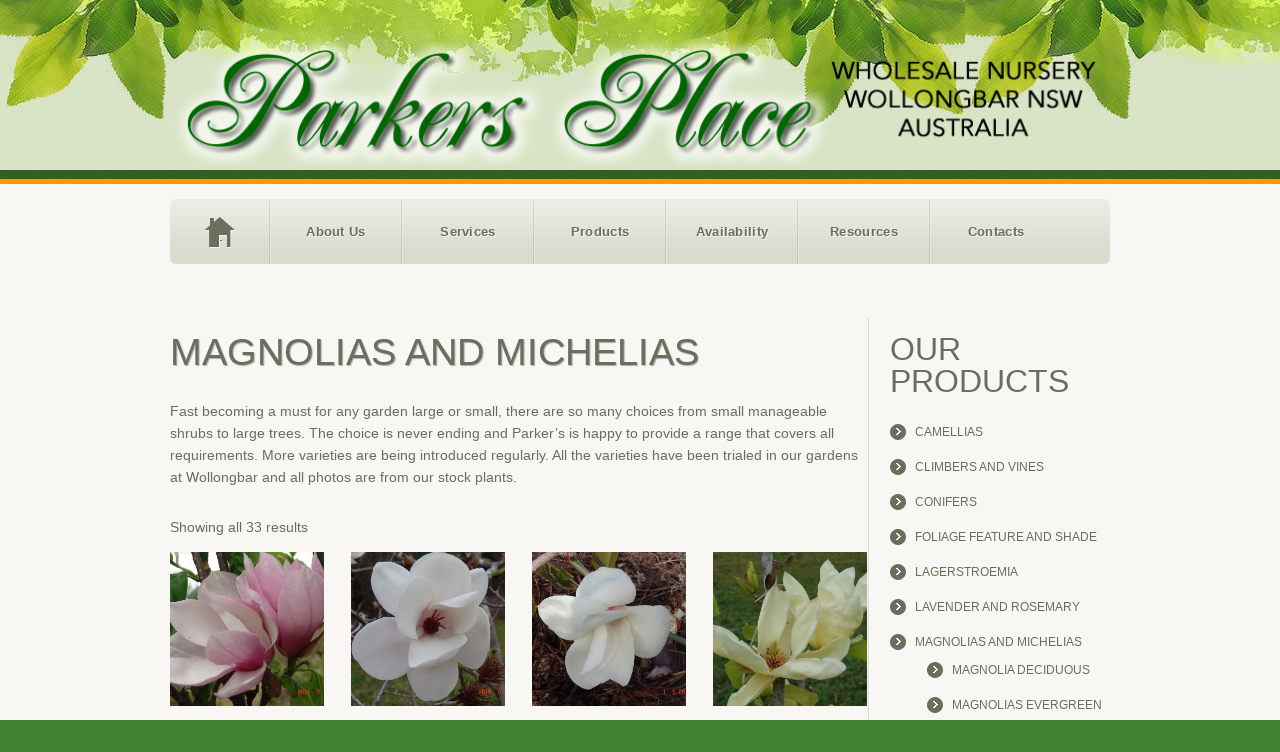

--- FILE ---
content_type: text/html; charset=UTF-8
request_url: https://www.parkersplace.com.au/product-category/magnolias-and-michelias/
body_size: 12950
content:
<!DOCTYPE html>
<!--[if lt IE 7 ]><html class="ie ie6" lang="en-US"> <![endif]-->
<!--[if IE 7 ]><html class="ie ie7" lang="en-US"> <![endif]-->
<!--[if IE 8 ]><html class="ie ie8" lang="en-US"> <![endif]-->
<!--[if (gte IE 9)|!(IE)]><!--><html lang="en-US"> <!--<![endif]-->
<head>
	<title>  Product categories  Magnolias and Michelias</title>
	
	<meta charset="UTF-8" />
	<link rel="profile" href="http://gmpg.org/xfn/11" />
  <link rel="icon" href="https://www.parkersplace.com.au/wp-content/themes/theme1506/favicon.ico" type="image/x-icon" />
	<link rel="pingback" href="https://www.parkersplace.com.au/xmlrpc.php" />
	<link rel="alternate" type="application/rss+xml" title="Parkers Place Nursery" href="https://www.parkersplace.com.au/feed/" />
	<link rel="alternate" type="application/atom+xml" title="Parkers Place Nursery" href="https://www.parkersplace.com.au/feed/atom/" />
	  <!--[if lt IE 8]>
    <div style=' clear: both; text-align:center; position: relative;'>
    	<a href="http://www.microsoft.com/windows/internet-explorer/default.aspx?ocid=ie6_countdown_bannercode"><img src="http://storage.ie6countdown.com/assets/100/images/banners/warning_bar_0000_us.jpg" border="0" alt="" /></a>
    </div>
  <![endif]-->
  <link rel="stylesheet" type="text/css" media="all" href="https://www.parkersplace.com.au/wp-content/themes/theme1506/css/normalize.css" />
  <link rel="stylesheet" type="text/css" media="all" href="https://www.parkersplace.com.au/wp-content/themes/theme1506/style.css" />
  <link rel="stylesheet" type="text/css" media="all" href="https://www.parkersplace.com.au/wp-content/themes/theme1506/css/prettyPhoto.css" />
  <link rel="stylesheet" type="text/css" media="all" href="https://www.parkersplace.com.au/wp-content/themes/theme1506/css/grid.css" />
  <link href='http://fonts.googleapis.com/css?family=Squada+One|Oswald' rel='stylesheet' type='text/css'>
	<meta name='robots' content='max-image-preview:large' />
<link rel='dns-prefetch' href='//static.addtoany.com' />
<link rel="alternate" type="application/rss+xml" title="Parkers Place Nursery &raquo; Feed" href="https://www.parkersplace.com.au/feed/" />
<link rel="alternate" type="application/rss+xml" title="Parkers Place Nursery &raquo; Comments Feed" href="https://www.parkersplace.com.au/comments/feed/" />
<link rel="alternate" type="application/rss+xml" title="Parkers Place Nursery &raquo; Magnolias and Michelias Category Feed" href="https://www.parkersplace.com.au/product-category/magnolias-and-michelias/feed/" />
<style id='wp-img-auto-sizes-contain-inline-css' type='text/css'>
img:is([sizes=auto i],[sizes^="auto," i]){contain-intrinsic-size:3000px 1500px}
/*# sourceURL=wp-img-auto-sizes-contain-inline-css */
</style>
<style id='wp-emoji-styles-inline-css' type='text/css'>

	img.wp-smiley, img.emoji {
		display: inline !important;
		border: none !important;
		box-shadow: none !important;
		height: 1em !important;
		width: 1em !important;
		margin: 0 0.07em !important;
		vertical-align: -0.1em !important;
		background: none !important;
		padding: 0 !important;
	}
/*# sourceURL=wp-emoji-styles-inline-css */
</style>
<style id='wp-block-library-inline-css' type='text/css'>
:root{--wp-block-synced-color:#7a00df;--wp-block-synced-color--rgb:122,0,223;--wp-bound-block-color:var(--wp-block-synced-color);--wp-editor-canvas-background:#ddd;--wp-admin-theme-color:#007cba;--wp-admin-theme-color--rgb:0,124,186;--wp-admin-theme-color-darker-10:#006ba1;--wp-admin-theme-color-darker-10--rgb:0,107,160.5;--wp-admin-theme-color-darker-20:#005a87;--wp-admin-theme-color-darker-20--rgb:0,90,135;--wp-admin-border-width-focus:2px}@media (min-resolution:192dpi){:root{--wp-admin-border-width-focus:1.5px}}.wp-element-button{cursor:pointer}:root .has-very-light-gray-background-color{background-color:#eee}:root .has-very-dark-gray-background-color{background-color:#313131}:root .has-very-light-gray-color{color:#eee}:root .has-very-dark-gray-color{color:#313131}:root .has-vivid-green-cyan-to-vivid-cyan-blue-gradient-background{background:linear-gradient(135deg,#00d084,#0693e3)}:root .has-purple-crush-gradient-background{background:linear-gradient(135deg,#34e2e4,#4721fb 50%,#ab1dfe)}:root .has-hazy-dawn-gradient-background{background:linear-gradient(135deg,#faaca8,#dad0ec)}:root .has-subdued-olive-gradient-background{background:linear-gradient(135deg,#fafae1,#67a671)}:root .has-atomic-cream-gradient-background{background:linear-gradient(135deg,#fdd79a,#004a59)}:root .has-nightshade-gradient-background{background:linear-gradient(135deg,#330968,#31cdcf)}:root .has-midnight-gradient-background{background:linear-gradient(135deg,#020381,#2874fc)}:root{--wp--preset--font-size--normal:16px;--wp--preset--font-size--huge:42px}.has-regular-font-size{font-size:1em}.has-larger-font-size{font-size:2.625em}.has-normal-font-size{font-size:var(--wp--preset--font-size--normal)}.has-huge-font-size{font-size:var(--wp--preset--font-size--huge)}.has-text-align-center{text-align:center}.has-text-align-left{text-align:left}.has-text-align-right{text-align:right}.has-fit-text{white-space:nowrap!important}#end-resizable-editor-section{display:none}.aligncenter{clear:both}.items-justified-left{justify-content:flex-start}.items-justified-center{justify-content:center}.items-justified-right{justify-content:flex-end}.items-justified-space-between{justify-content:space-between}.screen-reader-text{border:0;clip-path:inset(50%);height:1px;margin:-1px;overflow:hidden;padding:0;position:absolute;width:1px;word-wrap:normal!important}.screen-reader-text:focus{background-color:#ddd;clip-path:none;color:#444;display:block;font-size:1em;height:auto;left:5px;line-height:normal;padding:15px 23px 14px;text-decoration:none;top:5px;width:auto;z-index:100000}html :where(.has-border-color){border-style:solid}html :where([style*=border-top-color]){border-top-style:solid}html :where([style*=border-right-color]){border-right-style:solid}html :where([style*=border-bottom-color]){border-bottom-style:solid}html :where([style*=border-left-color]){border-left-style:solid}html :where([style*=border-width]){border-style:solid}html :where([style*=border-top-width]){border-top-style:solid}html :where([style*=border-right-width]){border-right-style:solid}html :where([style*=border-bottom-width]){border-bottom-style:solid}html :where([style*=border-left-width]){border-left-style:solid}html :where(img[class*=wp-image-]){height:auto;max-width:100%}:where(figure){margin:0 0 1em}html :where(.is-position-sticky){--wp-admin--admin-bar--position-offset:var(--wp-admin--admin-bar--height,0px)}@media screen and (max-width:600px){html :where(.is-position-sticky){--wp-admin--admin-bar--position-offset:0px}}

/*# sourceURL=wp-block-library-inline-css */
</style><link rel='stylesheet' id='wc-blocks-style-css' href='https://www.parkersplace.com.au/wp-content/plugins/woocommerce/assets/client/blocks/wc-blocks.css?ver=wc-10.4.3' type='text/css' media='all' />
<style id='global-styles-inline-css' type='text/css'>
:root{--wp--preset--aspect-ratio--square: 1;--wp--preset--aspect-ratio--4-3: 4/3;--wp--preset--aspect-ratio--3-4: 3/4;--wp--preset--aspect-ratio--3-2: 3/2;--wp--preset--aspect-ratio--2-3: 2/3;--wp--preset--aspect-ratio--16-9: 16/9;--wp--preset--aspect-ratio--9-16: 9/16;--wp--preset--color--black: #000000;--wp--preset--color--cyan-bluish-gray: #abb8c3;--wp--preset--color--white: #ffffff;--wp--preset--color--pale-pink: #f78da7;--wp--preset--color--vivid-red: #cf2e2e;--wp--preset--color--luminous-vivid-orange: #ff6900;--wp--preset--color--luminous-vivid-amber: #fcb900;--wp--preset--color--light-green-cyan: #7bdcb5;--wp--preset--color--vivid-green-cyan: #00d084;--wp--preset--color--pale-cyan-blue: #8ed1fc;--wp--preset--color--vivid-cyan-blue: #0693e3;--wp--preset--color--vivid-purple: #9b51e0;--wp--preset--gradient--vivid-cyan-blue-to-vivid-purple: linear-gradient(135deg,rgb(6,147,227) 0%,rgb(155,81,224) 100%);--wp--preset--gradient--light-green-cyan-to-vivid-green-cyan: linear-gradient(135deg,rgb(122,220,180) 0%,rgb(0,208,130) 100%);--wp--preset--gradient--luminous-vivid-amber-to-luminous-vivid-orange: linear-gradient(135deg,rgb(252,185,0) 0%,rgb(255,105,0) 100%);--wp--preset--gradient--luminous-vivid-orange-to-vivid-red: linear-gradient(135deg,rgb(255,105,0) 0%,rgb(207,46,46) 100%);--wp--preset--gradient--very-light-gray-to-cyan-bluish-gray: linear-gradient(135deg,rgb(238,238,238) 0%,rgb(169,184,195) 100%);--wp--preset--gradient--cool-to-warm-spectrum: linear-gradient(135deg,rgb(74,234,220) 0%,rgb(151,120,209) 20%,rgb(207,42,186) 40%,rgb(238,44,130) 60%,rgb(251,105,98) 80%,rgb(254,248,76) 100%);--wp--preset--gradient--blush-light-purple: linear-gradient(135deg,rgb(255,206,236) 0%,rgb(152,150,240) 100%);--wp--preset--gradient--blush-bordeaux: linear-gradient(135deg,rgb(254,205,165) 0%,rgb(254,45,45) 50%,rgb(107,0,62) 100%);--wp--preset--gradient--luminous-dusk: linear-gradient(135deg,rgb(255,203,112) 0%,rgb(199,81,192) 50%,rgb(65,88,208) 100%);--wp--preset--gradient--pale-ocean: linear-gradient(135deg,rgb(255,245,203) 0%,rgb(182,227,212) 50%,rgb(51,167,181) 100%);--wp--preset--gradient--electric-grass: linear-gradient(135deg,rgb(202,248,128) 0%,rgb(113,206,126) 100%);--wp--preset--gradient--midnight: linear-gradient(135deg,rgb(2,3,129) 0%,rgb(40,116,252) 100%);--wp--preset--font-size--small: 13px;--wp--preset--font-size--medium: 20px;--wp--preset--font-size--large: 36px;--wp--preset--font-size--x-large: 42px;--wp--preset--spacing--20: 0.44rem;--wp--preset--spacing--30: 0.67rem;--wp--preset--spacing--40: 1rem;--wp--preset--spacing--50: 1.5rem;--wp--preset--spacing--60: 2.25rem;--wp--preset--spacing--70: 3.38rem;--wp--preset--spacing--80: 5.06rem;--wp--preset--shadow--natural: 6px 6px 9px rgba(0, 0, 0, 0.2);--wp--preset--shadow--deep: 12px 12px 50px rgba(0, 0, 0, 0.4);--wp--preset--shadow--sharp: 6px 6px 0px rgba(0, 0, 0, 0.2);--wp--preset--shadow--outlined: 6px 6px 0px -3px rgb(255, 255, 255), 6px 6px rgb(0, 0, 0);--wp--preset--shadow--crisp: 6px 6px 0px rgb(0, 0, 0);}:where(.is-layout-flex){gap: 0.5em;}:where(.is-layout-grid){gap: 0.5em;}body .is-layout-flex{display: flex;}.is-layout-flex{flex-wrap: wrap;align-items: center;}.is-layout-flex > :is(*, div){margin: 0;}body .is-layout-grid{display: grid;}.is-layout-grid > :is(*, div){margin: 0;}:where(.wp-block-columns.is-layout-flex){gap: 2em;}:where(.wp-block-columns.is-layout-grid){gap: 2em;}:where(.wp-block-post-template.is-layout-flex){gap: 1.25em;}:where(.wp-block-post-template.is-layout-grid){gap: 1.25em;}.has-black-color{color: var(--wp--preset--color--black) !important;}.has-cyan-bluish-gray-color{color: var(--wp--preset--color--cyan-bluish-gray) !important;}.has-white-color{color: var(--wp--preset--color--white) !important;}.has-pale-pink-color{color: var(--wp--preset--color--pale-pink) !important;}.has-vivid-red-color{color: var(--wp--preset--color--vivid-red) !important;}.has-luminous-vivid-orange-color{color: var(--wp--preset--color--luminous-vivid-orange) !important;}.has-luminous-vivid-amber-color{color: var(--wp--preset--color--luminous-vivid-amber) !important;}.has-light-green-cyan-color{color: var(--wp--preset--color--light-green-cyan) !important;}.has-vivid-green-cyan-color{color: var(--wp--preset--color--vivid-green-cyan) !important;}.has-pale-cyan-blue-color{color: var(--wp--preset--color--pale-cyan-blue) !important;}.has-vivid-cyan-blue-color{color: var(--wp--preset--color--vivid-cyan-blue) !important;}.has-vivid-purple-color{color: var(--wp--preset--color--vivid-purple) !important;}.has-black-background-color{background-color: var(--wp--preset--color--black) !important;}.has-cyan-bluish-gray-background-color{background-color: var(--wp--preset--color--cyan-bluish-gray) !important;}.has-white-background-color{background-color: var(--wp--preset--color--white) !important;}.has-pale-pink-background-color{background-color: var(--wp--preset--color--pale-pink) !important;}.has-vivid-red-background-color{background-color: var(--wp--preset--color--vivid-red) !important;}.has-luminous-vivid-orange-background-color{background-color: var(--wp--preset--color--luminous-vivid-orange) !important;}.has-luminous-vivid-amber-background-color{background-color: var(--wp--preset--color--luminous-vivid-amber) !important;}.has-light-green-cyan-background-color{background-color: var(--wp--preset--color--light-green-cyan) !important;}.has-vivid-green-cyan-background-color{background-color: var(--wp--preset--color--vivid-green-cyan) !important;}.has-pale-cyan-blue-background-color{background-color: var(--wp--preset--color--pale-cyan-blue) !important;}.has-vivid-cyan-blue-background-color{background-color: var(--wp--preset--color--vivid-cyan-blue) !important;}.has-vivid-purple-background-color{background-color: var(--wp--preset--color--vivid-purple) !important;}.has-black-border-color{border-color: var(--wp--preset--color--black) !important;}.has-cyan-bluish-gray-border-color{border-color: var(--wp--preset--color--cyan-bluish-gray) !important;}.has-white-border-color{border-color: var(--wp--preset--color--white) !important;}.has-pale-pink-border-color{border-color: var(--wp--preset--color--pale-pink) !important;}.has-vivid-red-border-color{border-color: var(--wp--preset--color--vivid-red) !important;}.has-luminous-vivid-orange-border-color{border-color: var(--wp--preset--color--luminous-vivid-orange) !important;}.has-luminous-vivid-amber-border-color{border-color: var(--wp--preset--color--luminous-vivid-amber) !important;}.has-light-green-cyan-border-color{border-color: var(--wp--preset--color--light-green-cyan) !important;}.has-vivid-green-cyan-border-color{border-color: var(--wp--preset--color--vivid-green-cyan) !important;}.has-pale-cyan-blue-border-color{border-color: var(--wp--preset--color--pale-cyan-blue) !important;}.has-vivid-cyan-blue-border-color{border-color: var(--wp--preset--color--vivid-cyan-blue) !important;}.has-vivid-purple-border-color{border-color: var(--wp--preset--color--vivid-purple) !important;}.has-vivid-cyan-blue-to-vivid-purple-gradient-background{background: var(--wp--preset--gradient--vivid-cyan-blue-to-vivid-purple) !important;}.has-light-green-cyan-to-vivid-green-cyan-gradient-background{background: var(--wp--preset--gradient--light-green-cyan-to-vivid-green-cyan) !important;}.has-luminous-vivid-amber-to-luminous-vivid-orange-gradient-background{background: var(--wp--preset--gradient--luminous-vivid-amber-to-luminous-vivid-orange) !important;}.has-luminous-vivid-orange-to-vivid-red-gradient-background{background: var(--wp--preset--gradient--luminous-vivid-orange-to-vivid-red) !important;}.has-very-light-gray-to-cyan-bluish-gray-gradient-background{background: var(--wp--preset--gradient--very-light-gray-to-cyan-bluish-gray) !important;}.has-cool-to-warm-spectrum-gradient-background{background: var(--wp--preset--gradient--cool-to-warm-spectrum) !important;}.has-blush-light-purple-gradient-background{background: var(--wp--preset--gradient--blush-light-purple) !important;}.has-blush-bordeaux-gradient-background{background: var(--wp--preset--gradient--blush-bordeaux) !important;}.has-luminous-dusk-gradient-background{background: var(--wp--preset--gradient--luminous-dusk) !important;}.has-pale-ocean-gradient-background{background: var(--wp--preset--gradient--pale-ocean) !important;}.has-electric-grass-gradient-background{background: var(--wp--preset--gradient--electric-grass) !important;}.has-midnight-gradient-background{background: var(--wp--preset--gradient--midnight) !important;}.has-small-font-size{font-size: var(--wp--preset--font-size--small) !important;}.has-medium-font-size{font-size: var(--wp--preset--font-size--medium) !important;}.has-large-font-size{font-size: var(--wp--preset--font-size--large) !important;}.has-x-large-font-size{font-size: var(--wp--preset--font-size--x-large) !important;}
/*# sourceURL=global-styles-inline-css */
</style>

<style id='classic-theme-styles-inline-css' type='text/css'>
/*! This file is auto-generated */
.wp-block-button__link{color:#fff;background-color:#32373c;border-radius:9999px;box-shadow:none;text-decoration:none;padding:calc(.667em + 2px) calc(1.333em + 2px);font-size:1.125em}.wp-block-file__button{background:#32373c;color:#fff;text-decoration:none}
/*# sourceURL=/wp-includes/css/classic-themes.min.css */
</style>
<link rel='stylesheet' id='woocommerce-layout-css' href='https://www.parkersplace.com.au/wp-content/plugins/woocommerce/assets/css/woocommerce-layout.css?ver=10.4.3' type='text/css' media='all' />
<link rel='stylesheet' id='woocommerce-smallscreen-css' href='https://www.parkersplace.com.au/wp-content/plugins/woocommerce/assets/css/woocommerce-smallscreen.css?ver=10.4.3' type='text/css' media='only screen and (max-width: 768px)' />
<link rel='stylesheet' id='woocommerce-general-css' href='https://www.parkersplace.com.au/wp-content/plugins/woocommerce/assets/css/woocommerce.css?ver=10.4.3' type='text/css' media='all' />
<style id='woocommerce-inline-inline-css' type='text/css'>
.woocommerce form .form-row .required { visibility: visible; }
/*# sourceURL=woocommerce-inline-inline-css */
</style>
<link rel='stylesheet' id='wpsc-style-css' href='https://www.parkersplace.com.au/wp-content/plugins/wordpress-simple-paypal-shopping-cart/assets/wpsc-front-end-styles.css?ver=5.2.5' type='text/css' media='all' />
<link rel='stylesheet' id='wp-mcm-styles-css' href='https://www.parkersplace.com.au/wp-content/plugins/wp-media-category-management/css/wp-mcm-styles.css?ver=2.5.0.1' type='text/css' media='all' />
<link rel='stylesheet' id='ywctm-frontend-css' href='https://www.parkersplace.com.au/wp-content/plugins/yith-woocommerce-catalog-mode/assets/css/frontend.min.css?ver=2.51.0' type='text/css' media='all' />
<style id='ywctm-frontend-inline-css' type='text/css'>
.widget.woocommerce.widget_shopping_cart{display: none !important}
/*# sourceURL=ywctm-frontend-inline-css */
</style>
<link rel='stylesheet' id='slb_core-css' href='https://www.parkersplace.com.au/wp-content/plugins/simple-lightbox/client/css/app.css?ver=2.9.4' type='text/css' media='all' />
<link rel='stylesheet' id='addtoany-css' href='https://www.parkersplace.com.au/wp-content/plugins/add-to-any/addtoany.min.css?ver=1.16' type='text/css' media='all' />
<script type="text/javascript" src="https://www.parkersplace.com.au/wp-includes/js/jquery/jquery.min.js?ver=3.7.1" id="jquery-core-js"></script>
<script type="text/javascript" src="https://www.parkersplace.com.au/wp-includes/js/jquery/jquery-migrate.min.js?ver=3.4.1" id="jquery-migrate-js"></script>
<script type="text/javascript" src="https://www.parkersplace.com.au/wp-content/themes/theme1506/js/modernizr.js?ver=2.0.6" id="modernizr-js"></script>
<script type="text/javascript" src="https://www.parkersplace.com.au/wp-content/themes/theme1506/js/superfish.js?ver=1.4.8" id="superfish-js"></script>
<script type="text/javascript" src="https://www.parkersplace.com.au/wp-content/themes/theme1506/js/jquery.easing.1.3.js?ver=1.3" id="easing-js"></script>
<script type="text/javascript" src="https://www.parkersplace.com.au/wp-content/themes/theme1506/js/jquery.nivo.slider.js?ver=2.5.2" id="nivo-js"></script>
<script type="text/javascript" src="https://www.parkersplace.com.au/wp-content/themes/theme1506/js/jquery.tools.min.js?ver=1.2.6" id="tools-js"></script>
<script type="text/javascript" src="https://www.parkersplace.com.au/wp-content/themes/theme1506/js/jquery.loader.js?ver=1.0" id="loader-js"></script>
<script type="text/javascript" src="https://www.parkersplace.com.au/wp-includes/js/swfobject.js?ver=2.2" id="swfobject-js"></script>
<script type="text/javascript" src="https://www.parkersplace.com.au/wp-content/themes/theme1506/js/jquery.cycle.all.js?ver=2.99" id="cycleAll-js"></script>
<script type="text/javascript" src="https://www.parkersplace.com.au/wp-content/themes/theme1506/js/jquery.twitter.js?ver=1.0" id="twitter-js"></script>
<script type="text/javascript" src="https://www.parkersplace.com.au/wp-content/themes/theme1506/js/jquery.flickrush.js?ver=1.0" id="flickr-js"></script>
<script type="text/javascript" src="https://www.parkersplace.com.au/wp-content/themes/theme1506/js/audiojs/audio.js?ver=1.0" id="audiojs-js"></script>
<script type="text/javascript" src="https://www.parkersplace.com.au/wp-content/themes/theme1506/js/custom.js?ver=1.0" id="custom-js"></script>
<script type="text/javascript" id="addtoany-core-js-before">
/* <![CDATA[ */
window.a2a_config=window.a2a_config||{};a2a_config.callbacks=[];a2a_config.overlays=[];a2a_config.templates={};

//# sourceURL=addtoany-core-js-before
/* ]]> */
</script>
<script type="text/javascript" defer src="https://static.addtoany.com/menu/page.js" id="addtoany-core-js"></script>
<script type="text/javascript" defer src="https://www.parkersplace.com.au/wp-content/plugins/add-to-any/addtoany.min.js?ver=1.1" id="addtoany-jquery-js"></script>
<script type="text/javascript" src="https://www.parkersplace.com.au/wp-content/plugins/woocommerce/assets/js/jquery-blockui/jquery.blockUI.min.js?ver=2.7.0-wc.10.4.3" id="wc-jquery-blockui-js" defer="defer" data-wp-strategy="defer"></script>
<script type="text/javascript" id="wc-add-to-cart-js-extra">
/* <![CDATA[ */
var wc_add_to_cart_params = {"ajax_url":"/wp-admin/admin-ajax.php","wc_ajax_url":"/?wc-ajax=%%endpoint%%","i18n_view_cart":"View cart","cart_url":"https://www.parkersplace.com.au/cart/","is_cart":"","cart_redirect_after_add":"no"};
//# sourceURL=wc-add-to-cart-js-extra
/* ]]> */
</script>
<script type="text/javascript" src="https://www.parkersplace.com.au/wp-content/plugins/woocommerce/assets/js/frontend/add-to-cart.min.js?ver=10.4.3" id="wc-add-to-cart-js" defer="defer" data-wp-strategy="defer"></script>
<script type="text/javascript" src="https://www.parkersplace.com.au/wp-content/plugins/woocommerce/assets/js/js-cookie/js.cookie.min.js?ver=2.1.4-wc.10.4.3" id="wc-js-cookie-js" defer="defer" data-wp-strategy="defer"></script>
<script type="text/javascript" id="woocommerce-js-extra">
/* <![CDATA[ */
var woocommerce_params = {"ajax_url":"/wp-admin/admin-ajax.php","wc_ajax_url":"/?wc-ajax=%%endpoint%%","i18n_password_show":"Show password","i18n_password_hide":"Hide password"};
//# sourceURL=woocommerce-js-extra
/* ]]> */
</script>
<script type="text/javascript" src="https://www.parkersplace.com.au/wp-content/plugins/woocommerce/assets/js/frontend/woocommerce.min.js?ver=10.4.3" id="woocommerce-js" defer="defer" data-wp-strategy="defer"></script>
<link rel="https://api.w.org/" href="https://www.parkersplace.com.au/wp-json/" /><link rel="alternate" title="JSON" type="application/json" href="https://www.parkersplace.com.au/wp-json/wp/v2/product_cat/65" /><link rel="EditURI" type="application/rsd+xml" title="RSD" href="https://www.parkersplace.com.au/xmlrpc.php?rsd" />
<meta name="generator" content="WordPress 6.9" />
<meta name="generator" content="WooCommerce 10.4.3" />

<!-- WP Simple Shopping Cart plugin v5.2.5 - https://wordpress.org/plugins/wordpress-simple-paypal-shopping-cart/ -->
	<script type="text/javascript">
	function ReadForm (obj1, tst) {
	    // Read the user form
	    var i,j,pos;
	    val_total="";val_combo="";

	    for (i=0; i<obj1.length; i++)
	    {
	        // run entire form
	        obj = obj1.elements[i];           // a form element

	        if (obj.type == "select-one")
	        {   // just selects
	            if (obj.name == "quantity" ||
	                obj.name == "amount") continue;
		        pos = obj.selectedIndex;        // which option selected
		        
		        const selected_option = obj.options[pos];
		        
		        val = selected_option?.value;   // selected value
		        if (selected_option?.getAttribute("data-display-text")){
                    val = selected_option?.getAttribute("data-display-text");
                }
		        
		        val_combo = val_combo + " (" + val + ")";
	        }
	    }
		// Now summarize everything we have processed above
		val_total = obj1.product_tmp.value + val_combo;
		obj1.wspsc_product.value = val_total;
	}
	</script>
    	<noscript><style>.woocommerce-product-gallery{ opacity: 1 !important; }</style></noscript>
	<link rel="icon" href="https://www.parkersplace.com.au/wp-content/uploads/2017/07/cropped-Magnolia-Picture-5-32x32.jpg" sizes="32x32" />
<link rel="icon" href="https://www.parkersplace.com.au/wp-content/uploads/2017/07/cropped-Magnolia-Picture-5-192x192.jpg" sizes="192x192" />
<link rel="apple-touch-icon" href="https://www.parkersplace.com.au/wp-content/uploads/2017/07/cropped-Magnolia-Picture-5-180x180.jpg" />
<meta name="msapplication-TileImage" content="https://www.parkersplace.com.au/wp-content/uploads/2017/07/cropped-Magnolia-Picture-5-270x270.jpg" />
		<style type="text/css" id="wp-custom-css">
			h1,
h2,
h3,
h4,
h5,
h6 {
  font-family: 'Arial', italic;
  font-weight: normal;
}		</style>
		  <!--[if lt IE 9]>
  <style type="text/css">
    .border, .nivo-controlNav, .box-holder, .button, #wpsb_opt_in input[type="text"], #wpsb_opt_in input[type="submit"], .wp-pagenavi a, .wp-pagenavi span, .tags-cloud a, .tagcloud a {
      behavior:url(https://www.parkersplace.com.au/wp-content/themes/theme1506/PIE.php)
      }
  </style>
  <![endif]-->
  
  <script type="text/javascript">
  	// initialise plugins
		jQuery(function(){
			// main navigation init
			jQuery('ul.sf-menu').superfish({
				delay:       1000, 		// one second delay on mouseout 
				animation:   {opacity:'show',height:'show'}, // fade-in and slide-down animation 
				speed:       'normal',  // faster animation speed 
				autoArrows:  true,   // generation of arrow mark-up (for submenu) 
				dropShadows: false   // drop shadows (for submenu)
			});
			
			// prettyphoto init
			jQuery("a[rel^='prettyPhoto']").prettyPhoto({
				animation_speed:'normal',
				slideshow:5000,
				autoplay_slideshow: false
			});
			
			jQuery(".recent-posts.partners li:nth-child(6n), .recent-posts.clients li:nth-child(4n) ").addClass("nomargin");
			
		});
		
		// Init for audiojs
		audiojs.events.ready(function() {
			var as = audiojs.createAll();
		});
  </script>
  
  <script type="text/javascript">
		jQuery(window).load(function() {
			// nivoslider init
			jQuery('#slider').nivoSlider({
				effect: 'fold',
				slices:15,
				boxCols:8,
				boxRows:6,
				animSpeed:500,
				pauseTime:5000,
				directionNav:false,
				directionNavHide:false,
				controlNav:true,
				captionOpacity:1			});
		});
	</script>
  <!-- Custom CSS -->
	  <style type="text/css">
  	#header {
height: 179px;
position: relative;
z-index: 99;
border-bottom: 5px solid #fe9901;
background: url(http://www.parkersplace.com.au/wp-content/uploads/2014/11/parkers-backgound1.jpg) 0 0 repeat-x; }
.nivo-caption {
    font-family: 'Arial' }
.related.products {
visibility:hidden;
}
.post-meta {
    visibility:hidden;
}
.woocommerce-ordering {
    visibility:hidden;
}
  </style>
    
  
  
  
  <style type="text/css">
		/* Body styling options */
				
  	/* Header styling options */
				
		/* Links and buttons color */
				
		/* Body typography */
		body {font-family:Arial, Helvetica, sans-serif; color:#6d6d5d}#main {font-size:14px; font-style:normal;}  </style>
</head>

<body class="wp-theme-theme1506 theme-theme1506 woocommerce woocommerce-page woocommerce-no-js">

<div id="main"><!-- this encompasses the entire Web site -->
	<header id="header">
		<div class="container_12 clearfix">
			<div class="grid_12">
      	<div class="logo">
                    	            	<a href="https://www.parkersplace.com.au/" id="logo"><img src="http://www.parkersplace.com.au/wp-content/uploads/2014/12/parkers-place-header.png" alt="Parkers Place Nursery" title="Wholesale plant nursery in Northern New South Wales"></a>
                                <p class="tagline">Wholesale plant nursery in Northern New South Wales</p>
        </div>
              </div>
		</div><!--.container_24-->
	</header>
	<div class="clear"></div>
	<nav class="primary">
	  <div class="container_12 clearfix">
		<div class="grid_12">
			<ul id="topnav" class="sf-menu"><li id="menu-item-205" class="home menu-item menu-item-type-post_type menu-item-object-page menu-item-home menu-item-205"><a href="https://www.parkersplace.com.au/">Home</a></li>
<li id="menu-item-21" class="menu-item menu-item-type-post_type menu-item-object-page menu-item-21"><a href="https://www.parkersplace.com.au/about-parkers-place-wholesale-plant-nursery/">About Us</a></li>
<li id="menu-item-20" class="menu-item menu-item-type-post_type menu-item-object-page menu-item-20"><a href="https://www.parkersplace.com.au/services/">Services</a></li>
<li id="menu-item-4313" class="menu-item menu-item-type-post_type menu-item-object-page menu-item-4313"><a href="https://www.parkersplace.com.au/shop/">Products</a></li>
<li id="menu-item-4765" class="menu-item menu-item-type-post_type menu-item-object-page menu-item-4765"><a href="https://www.parkersplace.com.au/wholesale-plants/">Availability</a></li>
<li id="menu-item-4758" class="menu-item menu-item-type-post_type menu-item-object-page menu-item-4758"><a href="https://www.parkersplace.com.au/recipes-information/">Resources</a></li>
<li id="menu-item-17" class="menu-item menu-item-type-post_type menu-item-object-page menu-item-17"><a href="https://www.parkersplace.com.au/contacts/">Contacts</a></li>
</ul>		</div>
	  </div>
	</nav><!--.primary-->
  	<div class="primary_content_wrap">
		<div class="container_12 clearfix">
<div id="content" class="grid_9 right">
	      <article class="post-holder">
        <h1>Magnolias and Michelias</h1>
                <div id="page-content">
          <div class="term-description"><p>Fast becoming a must for any garden large or small, there are so many choices from small manageable shrubs to large trees. The choice is never ending and Parker&#8217;s is happy to provide a range that covers all requirements. More varieties are being introduced regularly. All the varieties have been trialed in our gardens at Wollongbar and all photos are from our stock plants.</p>
</div><div class="woocommerce columns-4 "><div class="woocommerce-notices-wrapper"></div><p class="woocommerce-result-count" role="alert" aria-relevant="all" >
	Showing all 33 results</p>
<form class="woocommerce-ordering" method="get">
		<select
		name="orderby"
		class="orderby"
					aria-label="Shop order"
			>
					<option value="popularity" >Sort by popularity</option>
					<option value="date" >Sort by latest</option>
					<option value="price" >Sort by price: low to high</option>
					<option value="price-desc" >Sort by price: high to low</option>
					<option value="alphabetical"  selected='selected'>Sort by name: A to Z</option>
			</select>
	<input type="hidden" name="paged" value="1" />
	</form>
<ul class="products columns-4">
<li class="product type-product post-4030 status-publish first instock product_cat-magnolia-deciduous has-post-thumbnail shipping-taxable product-type-simple">
	<a href="https://www.parkersplace.com.au/product/magnolia-alexandrina/" class="woocommerce-LoopProduct-link woocommerce-loop-product__link"><img width="300" height="300" src="https://www.parkersplace.com.au/wp-content/uploads/2019/01/Magnolia_Alexandrina-1-300x300.jpg" class="attachment-woocommerce_thumbnail size-woocommerce_thumbnail" alt="Magnolia Alexandrina" decoding="async" loading="lazy" srcset="https://www.parkersplace.com.au/wp-content/uploads/2019/01/Magnolia_Alexandrina-1-300x300.jpg 300w, https://www.parkersplace.com.au/wp-content/uploads/2019/01/Magnolia_Alexandrina-1-150x150.jpg 150w, https://www.parkersplace.com.au/wp-content/uploads/2019/01/Magnolia_Alexandrina-1-100x100.jpg 100w, https://www.parkersplace.com.au/wp-content/uploads/2019/01/Magnolia_Alexandrina-1-120x120.jpg 120w" sizes="auto, (max-width: 300px) 100vw, 300px" /><h2 class="woocommerce-loop-product__title">Magnolia Alexandrina</h2>
</a></li>
<li class="product type-product post-4032 status-publish instock product_cat-magnolia-deciduous has-post-thumbnail shipping-taxable product-type-simple">
	<a href="https://www.parkersplace.com.au/product/magnolia-brozzoni/" class="woocommerce-LoopProduct-link woocommerce-loop-product__link"><img width="300" height="300" src="https://www.parkersplace.com.au/wp-content/uploads/2019/01/Magnolia_Athene_5-1-300x300.jpg" class="attachment-woocommerce_thumbnail size-woocommerce_thumbnail" alt="Magnolia Brozzoni" decoding="async" loading="lazy" srcset="https://www.parkersplace.com.au/wp-content/uploads/2019/01/Magnolia_Athene_5-1-300x300.jpg 300w, https://www.parkersplace.com.au/wp-content/uploads/2019/01/Magnolia_Athene_5-1-150x150.jpg 150w, https://www.parkersplace.com.au/wp-content/uploads/2019/01/Magnolia_Athene_5-1-100x100.jpg 100w, https://www.parkersplace.com.au/wp-content/uploads/2019/01/Magnolia_Athene_5-1-120x120.jpg 120w" sizes="auto, (max-width: 300px) 100vw, 300px" /><h2 class="woocommerce-loop-product__title">Magnolia Brozzoni</h2>
</a></li>
<li class="product type-product post-4040 status-publish instock product_cat-magnolia-deciduous has-post-thumbnail shipping-taxable product-type-simple">
	<a href="https://www.parkersplace.com.au/product/magnolia-dolly-horn/" class="woocommerce-LoopProduct-link woocommerce-loop-product__link"><img width="300" height="300" src="https://www.parkersplace.com.au/wp-content/uploads/2019/01/Magnolia_Dolly_Horn-1-300x300.jpg" class="attachment-woocommerce_thumbnail size-woocommerce_thumbnail" alt="Magnolia Dolly Horn" decoding="async" loading="lazy" srcset="https://www.parkersplace.com.au/wp-content/uploads/2019/01/Magnolia_Dolly_Horn-1-300x300.jpg 300w, https://www.parkersplace.com.au/wp-content/uploads/2019/01/Magnolia_Dolly_Horn-1-150x150.jpg 150w, https://www.parkersplace.com.au/wp-content/uploads/2019/01/Magnolia_Dolly_Horn-1-100x100.jpg 100w, https://www.parkersplace.com.au/wp-content/uploads/2019/01/Magnolia_Dolly_Horn-1-120x120.jpg 120w" sizes="auto, (max-width: 300px) 100vw, 300px" /><h2 class="woocommerce-loop-product__title">Magnolia Dolly Horn</h2>
</a></li>
<li class="product type-product post-4042 status-publish last instock product_cat-magnolia-deciduous has-post-thumbnail shipping-taxable product-type-simple">
	<a href="https://www.parkersplace.com.au/product/magnolia-elizabeth/" class="woocommerce-LoopProduct-link woocommerce-loop-product__link"><img width="300" height="300" src="https://www.parkersplace.com.au/wp-content/uploads/2019/01/Magnolia_Elizabeth-1-300x300.jpg" class="attachment-woocommerce_thumbnail size-woocommerce_thumbnail" alt="Magnolia Elizabeth" decoding="async" loading="lazy" srcset="https://www.parkersplace.com.au/wp-content/uploads/2019/01/Magnolia_Elizabeth-1-300x300.jpg 300w, https://www.parkersplace.com.au/wp-content/uploads/2019/01/Magnolia_Elizabeth-1-150x150.jpg 150w, https://www.parkersplace.com.au/wp-content/uploads/2019/01/Magnolia_Elizabeth-1-100x100.jpg 100w, https://www.parkersplace.com.au/wp-content/uploads/2019/01/Magnolia_Elizabeth-1-120x120.jpg 120w" sizes="auto, (max-width: 300px) 100vw, 300px" /><h2 class="woocommerce-loop-product__title">Magnolia Elizabeth</h2>
</a></li>
<li class="product type-product post-4044 status-publish first instock product_cat-magnolias-evergreen has-post-thumbnail shipping-taxable product-type-simple">
	<a href="https://www.parkersplace.com.au/product/magnolia-emory/" class="woocommerce-LoopProduct-link woocommerce-loop-product__link"><img width="300" height="300" src="https://www.parkersplace.com.au/wp-content/uploads/2019/01/Magnolia_Emory_Flower_1-1-300x300.jpg" class="attachment-woocommerce_thumbnail size-woocommerce_thumbnail" alt="Magnolia Emory" decoding="async" loading="lazy" srcset="https://www.parkersplace.com.au/wp-content/uploads/2019/01/Magnolia_Emory_Flower_1-1-300x300.jpg 300w, https://www.parkersplace.com.au/wp-content/uploads/2019/01/Magnolia_Emory_Flower_1-1-150x150.jpg 150w, https://www.parkersplace.com.au/wp-content/uploads/2019/01/Magnolia_Emory_Flower_1-1-100x100.jpg 100w, https://www.parkersplace.com.au/wp-content/uploads/2019/01/Magnolia_Emory_Flower_1-1-120x120.jpg 120w" sizes="auto, (max-width: 300px) 100vw, 300px" /><h2 class="woocommerce-loop-product__title">Magnolia Emory</h2>
</a></li>
<li class="product type-product post-4046 status-publish instock product_cat-magnolia-deciduous has-post-thumbnail shipping-taxable product-type-simple">
	<a href="https://www.parkersplace.com.au/product/magnolia-full-eclipse/" class="woocommerce-LoopProduct-link woocommerce-loop-product__link"><img width="300" height="300" src="https://www.parkersplace.com.au/wp-content/uploads/2019/01/Magnolia_Full_Eclipse-1-300x300.jpg" class="attachment-woocommerce_thumbnail size-woocommerce_thumbnail" alt="Magnolia Full Eclipse" decoding="async" loading="lazy" srcset="https://www.parkersplace.com.au/wp-content/uploads/2019/01/Magnolia_Full_Eclipse-1-300x300.jpg 300w, https://www.parkersplace.com.au/wp-content/uploads/2019/01/Magnolia_Full_Eclipse-1-150x150.jpg 150w, https://www.parkersplace.com.au/wp-content/uploads/2019/01/Magnolia_Full_Eclipse-1-100x100.jpg 100w, https://www.parkersplace.com.au/wp-content/uploads/2019/01/Magnolia_Full_Eclipse-1-120x120.jpg 120w" sizes="auto, (max-width: 300px) 100vw, 300px" /><h2 class="woocommerce-loop-product__title">Magnolia Full Eclipse</h2>
</a></li>
<li class="product type-product post-4048 status-publish instock product_cat-magnolia-deciduous has-post-thumbnail shipping-taxable product-type-simple">
	<a href="https://www.parkersplace.com.au/product/magnolia-galaxy/" class="woocommerce-LoopProduct-link woocommerce-loop-product__link"><img width="300" height="300" src="https://www.parkersplace.com.au/wp-content/uploads/2019/01/Magnolia_Galaxy-1-300x300.jpg" class="attachment-woocommerce_thumbnail size-woocommerce_thumbnail" alt="Magnolia Galaxy" decoding="async" loading="lazy" srcset="https://www.parkersplace.com.au/wp-content/uploads/2019/01/Magnolia_Galaxy-1-300x300.jpg 300w, https://www.parkersplace.com.au/wp-content/uploads/2019/01/Magnolia_Galaxy-1-150x150.jpg 150w, https://www.parkersplace.com.au/wp-content/uploads/2019/01/Magnolia_Galaxy-1-100x100.jpg 100w, https://www.parkersplace.com.au/wp-content/uploads/2019/01/Magnolia_Galaxy-1-120x120.jpg 120w" sizes="auto, (max-width: 300px) 100vw, 300px" /><h2 class="woocommerce-loop-product__title">Magnolia Galaxy</h2>
</a></li>
<li class="product type-product post-4050 status-publish last instock product_cat-magnolia-deciduous has-post-thumbnail shipping-taxable product-type-simple">
	<a href="https://www.parkersplace.com.au/product/magnolia-heaven-scent/" class="woocommerce-LoopProduct-link woocommerce-loop-product__link"><img width="300" height="300" src="https://www.parkersplace.com.au/wp-content/uploads/2019/01/Magnolia_Heaven_Scent-1-300x300.jpg" class="attachment-woocommerce_thumbnail size-woocommerce_thumbnail" alt="Magnolia Heaven Scent" decoding="async" loading="lazy" srcset="https://www.parkersplace.com.au/wp-content/uploads/2019/01/Magnolia_Heaven_Scent-1-300x300.jpg 300w, https://www.parkersplace.com.au/wp-content/uploads/2019/01/Magnolia_Heaven_Scent-1-150x150.jpg 150w, https://www.parkersplace.com.au/wp-content/uploads/2019/01/Magnolia_Heaven_Scent-1-100x100.jpg 100w, https://www.parkersplace.com.au/wp-content/uploads/2019/01/Magnolia_Heaven_Scent-1-120x120.jpg 120w" sizes="auto, (max-width: 300px) 100vw, 300px" /><h2 class="woocommerce-loop-product__title">Magnolia Heaven Scent</h2>
</a></li>
<li class="product type-product post-4052 status-publish first instock product_cat-magnolia-deciduous has-post-thumbnail shipping-taxable product-type-simple">
	<a href="https://www.parkersplace.com.au/product/magnolia-holland-red/" class="woocommerce-LoopProduct-link woocommerce-loop-product__link"><img width="300" height="300" src="https://www.parkersplace.com.au/wp-content/uploads/2019/01/Magnolia_Holland_Red-1-300x300.jpg" class="attachment-woocommerce_thumbnail size-woocommerce_thumbnail" alt="Magnolia Holland Red" decoding="async" loading="lazy" srcset="https://www.parkersplace.com.au/wp-content/uploads/2019/01/Magnolia_Holland_Red-1-300x300.jpg 300w, https://www.parkersplace.com.au/wp-content/uploads/2019/01/Magnolia_Holland_Red-1-150x150.jpg 150w, https://www.parkersplace.com.au/wp-content/uploads/2019/01/Magnolia_Holland_Red-1-100x100.jpg 100w, https://www.parkersplace.com.au/wp-content/uploads/2019/01/Magnolia_Holland_Red-1-120x120.jpg 120w" sizes="auto, (max-width: 300px) 100vw, 300px" /><h2 class="woocommerce-loop-product__title">Magnolia Holland Red</h2>
</a></li>
<li class="product type-product post-4054 status-publish instock product_cat-magnolia-deciduous has-post-thumbnail shipping-taxable product-type-simple">
	<a href="https://www.parkersplace.com.au/product/magnolia-jane/" class="woocommerce-LoopProduct-link woocommerce-loop-product__link"><img width="300" height="300" src="https://www.parkersplace.com.au/wp-content/uploads/2019/01/Magnolia_Jane-1-300x300.jpg" class="attachment-woocommerce_thumbnail size-woocommerce_thumbnail" alt="Magnolia Jane" decoding="async" loading="lazy" srcset="https://www.parkersplace.com.au/wp-content/uploads/2019/01/Magnolia_Jane-1-300x300.jpg 300w, https://www.parkersplace.com.au/wp-content/uploads/2019/01/Magnolia_Jane-1-150x150.jpg 150w, https://www.parkersplace.com.au/wp-content/uploads/2019/01/Magnolia_Jane-1-100x100.jpg 100w, https://www.parkersplace.com.au/wp-content/uploads/2019/01/Magnolia_Jane-1-120x120.jpg 120w" sizes="auto, (max-width: 300px) 100vw, 300px" /><h2 class="woocommerce-loop-product__title">Magnolia Jane</h2>
</a></li>
<li class="product type-product post-4058 status-publish instock product_cat-magnolia-deciduous has-post-thumbnail shipping-taxable product-type-simple">
	<a href="https://www.parkersplace.com.au/product/magnolia-lennei-alba/" class="woocommerce-LoopProduct-link woocommerce-loop-product__link"><img width="300" height="300" src="https://www.parkersplace.com.au/wp-content/uploads/2019/01/Magnolia_Lennii_Alba-1-300x300.jpg" class="attachment-woocommerce_thumbnail size-woocommerce_thumbnail" alt="Magnolia Lennei Alba" decoding="async" loading="lazy" srcset="https://www.parkersplace.com.au/wp-content/uploads/2019/01/Magnolia_Lennii_Alba-1-300x300.jpg 300w, https://www.parkersplace.com.au/wp-content/uploads/2019/01/Magnolia_Lennii_Alba-1-150x150.jpg 150w, https://www.parkersplace.com.au/wp-content/uploads/2019/01/Magnolia_Lennii_Alba-1-100x100.jpg 100w, https://www.parkersplace.com.au/wp-content/uploads/2019/01/Magnolia_Lennii_Alba-1-120x120.jpg 120w" sizes="auto, (max-width: 300px) 100vw, 300px" /><h2 class="woocommerce-loop-product__title">Magnolia Lennei Alba</h2>
</a></li>
<li class="product type-product post-4056 status-publish last instock product_cat-magnolia-deciduous has-post-thumbnail shipping-taxable product-type-simple">
	<a href="https://www.parkersplace.com.au/product/magnolia-lennei-pink/" class="woocommerce-LoopProduct-link woocommerce-loop-product__link"><img width="300" height="300" src="https://www.parkersplace.com.au/wp-content/uploads/2019/01/Magnolia_Lennei-1-300x300.jpg" class="attachment-woocommerce_thumbnail size-woocommerce_thumbnail" alt="Magnolia Lennei Pink" decoding="async" loading="lazy" srcset="https://www.parkersplace.com.au/wp-content/uploads/2019/01/Magnolia_Lennei-1-300x300.jpg 300w, https://www.parkersplace.com.au/wp-content/uploads/2019/01/Magnolia_Lennei-1-150x150.jpg 150w, https://www.parkersplace.com.au/wp-content/uploads/2019/01/Magnolia_Lennei-1-100x100.jpg 100w, https://www.parkersplace.com.au/wp-content/uploads/2019/01/Magnolia_Lennei-1-120x120.jpg 120w" sizes="auto, (max-width: 300px) 100vw, 300px" /><h2 class="woocommerce-loop-product__title">Magnolia Lennei Pink</h2>
</a></li>
<li class="product type-product post-4060 status-publish first instock product_cat-magnolia-deciduous has-post-thumbnail shipping-taxable product-type-simple">
	<a href="https://www.parkersplace.com.au/product/magnolia-liliiflora-nigra/" class="woocommerce-LoopProduct-link woocommerce-loop-product__link"><img width="300" height="300" src="https://www.parkersplace.com.au/wp-content/uploads/2019/01/Magnolia_Lilliflora_Nigra-1-300x300.jpg" class="attachment-woocommerce_thumbnail size-woocommerce_thumbnail" alt="Magnolia Liliiflora Nigra" decoding="async" loading="lazy" srcset="https://www.parkersplace.com.au/wp-content/uploads/2019/01/Magnolia_Lilliflora_Nigra-1-300x300.jpg 300w, https://www.parkersplace.com.au/wp-content/uploads/2019/01/Magnolia_Lilliflora_Nigra-1-150x150.jpg 150w, https://www.parkersplace.com.au/wp-content/uploads/2019/01/Magnolia_Lilliflora_Nigra-1-100x100.jpg 100w, https://www.parkersplace.com.au/wp-content/uploads/2019/01/Magnolia_Lilliflora_Nigra-1-120x120.jpg 120w" sizes="auto, (max-width: 300px) 100vw, 300px" /><h2 class="woocommerce-loop-product__title">Magnolia Liliiflora Nigra</h2>
</a></li>
<li class="product type-product post-4062 status-publish instock product_cat-magnolia-deciduous has-post-thumbnail shipping-taxable product-type-simple">
	<a href="https://www.parkersplace.com.au/product/magnolia-merrill/" class="woocommerce-LoopProduct-link woocommerce-loop-product__link"><img width="300" height="300" src="https://www.parkersplace.com.au/wp-content/uploads/2019/01/Magnolia_Merrill_1-1-300x300.jpg" class="attachment-woocommerce_thumbnail size-woocommerce_thumbnail" alt="Magnolia Merrill" decoding="async" loading="lazy" srcset="https://www.parkersplace.com.au/wp-content/uploads/2019/01/Magnolia_Merrill_1-1-300x300.jpg 300w, https://www.parkersplace.com.au/wp-content/uploads/2019/01/Magnolia_Merrill_1-1-150x150.jpg 150w, https://www.parkersplace.com.au/wp-content/uploads/2019/01/Magnolia_Merrill_1-1-100x100.jpg 100w, https://www.parkersplace.com.au/wp-content/uploads/2019/01/Magnolia_Merrill_1-1-120x120.jpg 120w" sizes="auto, (max-width: 300px) 100vw, 300px" /><h2 class="woocommerce-loop-product__title">Magnolia Merrill</h2>
</a></li>
<li class="product type-product post-4064 status-publish instock product_cat-magnolia-deciduous has-post-thumbnail shipping-taxable product-type-simple">
	<a href="https://www.parkersplace.com.au/product/magnolia-orchid/" class="woocommerce-LoopProduct-link woocommerce-loop-product__link"><img width="300" height="300" src="https://www.parkersplace.com.au/wp-content/uploads/2019/01/Magnolia_Orchid_3-1-300x300.jpg" class="attachment-woocommerce_thumbnail size-woocommerce_thumbnail" alt="Magnolia Orchid" decoding="async" loading="lazy" srcset="https://www.parkersplace.com.au/wp-content/uploads/2019/01/Magnolia_Orchid_3-1-300x300.jpg 300w, https://www.parkersplace.com.au/wp-content/uploads/2019/01/Magnolia_Orchid_3-1-150x150.jpg 150w, https://www.parkersplace.com.au/wp-content/uploads/2019/01/Magnolia_Orchid_3-1-100x100.jpg 100w, https://www.parkersplace.com.au/wp-content/uploads/2019/01/Magnolia_Orchid_3-1-120x120.jpg 120w" sizes="auto, (max-width: 300px) 100vw, 300px" /><h2 class="woocommerce-loop-product__title">Magnolia Orchid</h2>
</a></li>
<li class="product type-product post-4066 status-publish last instock product_cat-magnolia-deciduous has-post-thumbnail shipping-taxable product-type-simple">
	<a href="https://www.parkersplace.com.au/product/magnolia-peppermint-stick/" class="woocommerce-LoopProduct-link woocommerce-loop-product__link"><img width="300" height="300" src="https://www.parkersplace.com.au/wp-content/uploads/2019/01/Magnolia_Peppermint_Stick-1-300x300.jpg" class="attachment-woocommerce_thumbnail size-woocommerce_thumbnail" alt="Magnolia Peppermint Stick" decoding="async" loading="lazy" srcset="https://www.parkersplace.com.au/wp-content/uploads/2019/01/Magnolia_Peppermint_Stick-1-300x300.jpg 300w, https://www.parkersplace.com.au/wp-content/uploads/2019/01/Magnolia_Peppermint_Stick-1-150x150.jpg 150w, https://www.parkersplace.com.au/wp-content/uploads/2019/01/Magnolia_Peppermint_Stick-1-100x100.jpg 100w, https://www.parkersplace.com.au/wp-content/uploads/2019/01/Magnolia_Peppermint_Stick-1-120x120.jpg 120w" sizes="auto, (max-width: 300px) 100vw, 300px" /><h2 class="woocommerce-loop-product__title">Magnolia Peppermint Stick</h2>
</a></li>
<li class="product type-product post-4068 status-publish first instock product_cat-magnolia-deciduous has-post-thumbnail shipping-taxable product-type-simple">
	<a href="https://www.parkersplace.com.au/product/magnolia-picture/" class="woocommerce-LoopProduct-link woocommerce-loop-product__link"><img width="300" height="300" src="https://www.parkersplace.com.au/wp-content/uploads/2019/01/Magnolia_Picture-1-300x300.jpg" class="attachment-woocommerce_thumbnail size-woocommerce_thumbnail" alt="Magnolia Picture" decoding="async" loading="lazy" srcset="https://www.parkersplace.com.au/wp-content/uploads/2019/01/Magnolia_Picture-1-300x300.jpg 300w, https://www.parkersplace.com.au/wp-content/uploads/2019/01/Magnolia_Picture-1-150x150.jpg 150w, https://www.parkersplace.com.au/wp-content/uploads/2019/01/Magnolia_Picture-1-100x100.jpg 100w, https://www.parkersplace.com.au/wp-content/uploads/2019/01/Magnolia_Picture-1-120x120.jpg 120w" sizes="auto, (max-width: 300px) 100vw, 300px" /><h2 class="woocommerce-loop-product__title">Magnolia Picture</h2>
</a></li>
<li class="product type-product post-4070 status-publish instock product_cat-magnolia-deciduous has-post-thumbnail shipping-taxable product-type-simple">
	<a href="https://www.parkersplace.com.au/product/magnolia-pinky/" class="woocommerce-LoopProduct-link woocommerce-loop-product__link"><img width="300" height="300" src="https://www.parkersplace.com.au/wp-content/uploads/2019/01/Magnolia_Pinkie-1-300x300.jpg" class="attachment-woocommerce_thumbnail size-woocommerce_thumbnail" alt="Magnolia Pinky" decoding="async" loading="lazy" srcset="https://www.parkersplace.com.au/wp-content/uploads/2019/01/Magnolia_Pinkie-1-300x300.jpg 300w, https://www.parkersplace.com.au/wp-content/uploads/2019/01/Magnolia_Pinkie-1-150x150.jpg 150w, https://www.parkersplace.com.au/wp-content/uploads/2019/01/Magnolia_Pinkie-1-100x100.jpg 100w, https://www.parkersplace.com.au/wp-content/uploads/2019/01/Magnolia_Pinkie-1-120x120.jpg 120w" sizes="auto, (max-width: 300px) 100vw, 300px" /><h2 class="woocommerce-loop-product__title">Magnolia Pinky</h2>
</a></li>
<li class="product type-product post-4074 status-publish instock product_cat-magnolia-deciduous has-post-thumbnail shipping-taxable product-type-simple">
	<a href="https://www.parkersplace.com.au/product/magnolia-raffelii/" class="woocommerce-LoopProduct-link woocommerce-loop-product__link"><img width="300" height="300" src="https://www.parkersplace.com.au/wp-content/uploads/2019/01/Magnolia_Raffelii-1-300x300.jpg" class="attachment-woocommerce_thumbnail size-woocommerce_thumbnail" alt="Magnolia Raffellii" decoding="async" loading="lazy" srcset="https://www.parkersplace.com.au/wp-content/uploads/2019/01/Magnolia_Raffelii-1-300x300.jpg 300w, https://www.parkersplace.com.au/wp-content/uploads/2019/01/Magnolia_Raffelii-1-150x150.jpg 150w, https://www.parkersplace.com.au/wp-content/uploads/2019/01/Magnolia_Raffelii-1-100x100.jpg 100w, https://www.parkersplace.com.au/wp-content/uploads/2019/01/Magnolia_Raffelii-1-120x120.jpg 120w" sizes="auto, (max-width: 300px) 100vw, 300px" /><h2 class="woocommerce-loop-product__title">Magnolia Raffellii</h2>
</a></li>
<li class="product type-product post-4076 status-publish last instock product_cat-magnolia-deciduous has-post-thumbnail shipping-taxable product-type-simple">
	<a href="https://www.parkersplace.com.au/product/magnolia-royal-crown/" class="woocommerce-LoopProduct-link woocommerce-loop-product__link"><img width="300" height="300" src="https://www.parkersplace.com.au/wp-content/uploads/2019/01/Magnolia_Royal_Crown_5-1-300x300.jpg" class="attachment-woocommerce_thumbnail size-woocommerce_thumbnail" alt="Magnolia Royal Crown" decoding="async" loading="lazy" srcset="https://www.parkersplace.com.au/wp-content/uploads/2019/01/Magnolia_Royal_Crown_5-1-300x300.jpg 300w, https://www.parkersplace.com.au/wp-content/uploads/2019/01/Magnolia_Royal_Crown_5-1-150x150.jpg 150w, https://www.parkersplace.com.au/wp-content/uploads/2019/01/Magnolia_Royal_Crown_5-1-100x100.jpg 100w, https://www.parkersplace.com.au/wp-content/uploads/2019/01/Magnolia_Royal_Crown_5-1-120x120.jpg 120w" sizes="auto, (max-width: 300px) 100vw, 300px" /><h2 class="woocommerce-loop-product__title">Magnolia Royal Crown</h2>
</a></li>
<li class="product type-product post-4082 status-publish first instock product_cat-magnolia-deciduous has-post-thumbnail shipping-taxable product-type-simple">
	<a href="https://www.parkersplace.com.au/product/magnolia-sayonara/" class="woocommerce-LoopProduct-link woocommerce-loop-product__link"><img width="300" height="300" src="https://www.parkersplace.com.au/wp-content/uploads/2019/01/Magnolia_Sayonara-1-300x300.jpg" class="attachment-woocommerce_thumbnail size-woocommerce_thumbnail" alt="Magnolia Sayonara" decoding="async" loading="lazy" srcset="https://www.parkersplace.com.au/wp-content/uploads/2019/01/Magnolia_Sayonara-1-300x300.jpg 300w, https://www.parkersplace.com.au/wp-content/uploads/2019/01/Magnolia_Sayonara-1-150x150.jpg 150w, https://www.parkersplace.com.au/wp-content/uploads/2019/01/Magnolia_Sayonara-1-100x100.jpg 100w, https://www.parkersplace.com.au/wp-content/uploads/2019/01/Magnolia_Sayonara-1-120x120.jpg 120w" sizes="auto, (max-width: 300px) 100vw, 300px" /><h2 class="woocommerce-loop-product__title">Magnolia Sayonara</h2>
</a></li>
<li class="product type-product post-4084 status-publish instock product_cat-magnolia-deciduous has-post-thumbnail shipping-taxable product-type-simple">
	<a href="https://www.parkersplace.com.au/product/magnolia-soulangeana/" class="woocommerce-LoopProduct-link woocommerce-loop-product__link"><img width="300" height="300" src="https://www.parkersplace.com.au/wp-content/uploads/2019/01/Magnolia_Soulangeana-1-300x300.jpg" class="attachment-woocommerce_thumbnail size-woocommerce_thumbnail" alt="Magnolia Soulangeana" decoding="async" loading="lazy" srcset="https://www.parkersplace.com.au/wp-content/uploads/2019/01/Magnolia_Soulangeana-1-300x300.jpg 300w, https://www.parkersplace.com.au/wp-content/uploads/2019/01/Magnolia_Soulangeana-1-150x150.jpg 150w, https://www.parkersplace.com.au/wp-content/uploads/2019/01/Magnolia_Soulangeana-1-100x100.jpg 100w, https://www.parkersplace.com.au/wp-content/uploads/2019/01/Magnolia_Soulangeana-1-120x120.jpg 120w" sizes="auto, (max-width: 300px) 100vw, 300px" /><h2 class="woocommerce-loop-product__title">Magnolia Soulangeana</h2>
</a></li>
<li class="product type-product post-4086 status-publish instock product_cat-magnolia-deciduous has-post-thumbnail shipping-taxable product-type-simple">
	<a href="https://www.parkersplace.com.au/product/magnolia-soulangeana-purple/" class="woocommerce-LoopProduct-link woocommerce-loop-product__link"><img width="300" height="300" src="https://www.parkersplace.com.au/wp-content/uploads/2019/01/Magnolia_Soul_Purple-1-300x300.jpg" class="attachment-woocommerce_thumbnail size-woocommerce_thumbnail" alt="Magnolia Soulangeana Purple" decoding="async" loading="lazy" srcset="https://www.parkersplace.com.au/wp-content/uploads/2019/01/Magnolia_Soul_Purple-1-300x300.jpg 300w, https://www.parkersplace.com.au/wp-content/uploads/2019/01/Magnolia_Soul_Purple-1-150x150.jpg 150w, https://www.parkersplace.com.au/wp-content/uploads/2019/01/Magnolia_Soul_Purple-1-100x100.jpg 100w, https://www.parkersplace.com.au/wp-content/uploads/2019/01/Magnolia_Soul_Purple-1-120x120.jpg 120w" sizes="auto, (max-width: 300px) 100vw, 300px" /><h2 class="woocommerce-loop-product__title">Magnolia Soulangeana Purple</h2>
</a></li>
<li class="product type-product post-4088 status-publish last instock product_cat-magnolia-deciduous has-post-thumbnail shipping-taxable product-type-simple">
	<a href="https://www.parkersplace.com.au/product/magnolia-spring-snow/" class="woocommerce-LoopProduct-link woocommerce-loop-product__link"><img width="300" height="300" src="https://www.parkersplace.com.au/wp-content/uploads/2019/01/Magnolia_Spring_Snow-1-300x300.jpg" class="attachment-woocommerce_thumbnail size-woocommerce_thumbnail" alt="Magnolia Spring Snow" decoding="async" loading="lazy" srcset="https://www.parkersplace.com.au/wp-content/uploads/2019/01/Magnolia_Spring_Snow-1-300x300.jpg 300w, https://www.parkersplace.com.au/wp-content/uploads/2019/01/Magnolia_Spring_Snow-1-150x150.jpg 150w, https://www.parkersplace.com.au/wp-content/uploads/2019/01/Magnolia_Spring_Snow-1-100x100.jpg 100w, https://www.parkersplace.com.au/wp-content/uploads/2019/01/Magnolia_Spring_Snow-1-120x120.jpg 120w" sizes="auto, (max-width: 300px) 100vw, 300px" /><h2 class="woocommerce-loop-product__title">Magnolia Spring Snow</h2>
</a></li>
<li class="product type-product post-4090 status-publish first instock product_cat-magnolia-deciduous has-post-thumbnail shipping-taxable product-type-simple">
	<a href="https://www.parkersplace.com.au/product/magnolia-star-wars/" class="woocommerce-LoopProduct-link woocommerce-loop-product__link"><img width="300" height="300" src="https://www.parkersplace.com.au/wp-content/uploads/2019/01/Magnolia_Star_Wars_4-1-300x300.jpg" class="attachment-woocommerce_thumbnail size-woocommerce_thumbnail" alt="Magnolia Star Wars" decoding="async" loading="lazy" srcset="https://www.parkersplace.com.au/wp-content/uploads/2019/01/Magnolia_Star_Wars_4-1-300x300.jpg 300w, https://www.parkersplace.com.au/wp-content/uploads/2019/01/Magnolia_Star_Wars_4-1-150x150.jpg 150w, https://www.parkersplace.com.au/wp-content/uploads/2019/01/Magnolia_Star_Wars_4-1-100x100.jpg 100w, https://www.parkersplace.com.au/wp-content/uploads/2019/01/Magnolia_Star_Wars_4-1-120x120.jpg 120w" sizes="auto, (max-width: 300px) 100vw, 300px" /><h2 class="woocommerce-loop-product__title">Magnolia Star Wars</h2>
</a></li>
<li class="product type-product post-4092 status-publish instock product_cat-magnolia-deciduous has-post-thumbnail shipping-taxable product-type-simple">
	<a href="https://www.parkersplace.com.au/product/magnolia-suzan/" class="woocommerce-LoopProduct-link woocommerce-loop-product__link"><img width="300" height="300" src="https://www.parkersplace.com.au/wp-content/uploads/2019/01/Magnolia_Suzan-1-300x300.jpg" class="attachment-woocommerce_thumbnail size-woocommerce_thumbnail" alt="Magnolia Susan" decoding="async" loading="lazy" srcset="https://www.parkersplace.com.au/wp-content/uploads/2019/01/Magnolia_Suzan-1-300x300.jpg 300w, https://www.parkersplace.com.au/wp-content/uploads/2019/01/Magnolia_Suzan-1-150x150.jpg 150w, https://www.parkersplace.com.au/wp-content/uploads/2019/01/Magnolia_Suzan-1-100x100.jpg 100w, https://www.parkersplace.com.au/wp-content/uploads/2019/01/Magnolia_Suzan-1-120x120.jpg 120w" sizes="auto, (max-width: 300px) 100vw, 300px" /><h2 class="woocommerce-loop-product__title">Magnolia Susan</h2>
</a></li>
<li class="product type-product post-4102 status-publish instock product_cat-michelias has-post-thumbnail shipping-taxable product-type-simple">
	<a href="https://www.parkersplace.com.au/product/michelia-bubbles/" class="woocommerce-LoopProduct-link woocommerce-loop-product__link"><img width="300" height="300" src="https://www.parkersplace.com.au/wp-content/uploads/2019/01/Michelia_Bubbles-1-300x300.jpg" class="attachment-woocommerce_thumbnail size-woocommerce_thumbnail" alt="Michelia Bubbles" decoding="async" loading="lazy" srcset="https://www.parkersplace.com.au/wp-content/uploads/2019/01/Michelia_Bubbles-1-300x300.jpg 300w, https://www.parkersplace.com.au/wp-content/uploads/2019/01/Michelia_Bubbles-1-150x150.jpg 150w, https://www.parkersplace.com.au/wp-content/uploads/2019/01/Michelia_Bubbles-1-100x100.jpg 100w, https://www.parkersplace.com.au/wp-content/uploads/2019/01/Michelia_Bubbles-1-120x120.jpg 120w" sizes="auto, (max-width: 300px) 100vw, 300px" /><h2 class="woocommerce-loop-product__title">Michelia Bubbles</h2>
</a></li>
<li class="product type-product post-4104 status-publish last instock product_cat-michelias has-post-thumbnail shipping-taxable product-type-simple">
	<a href="https://www.parkersplace.com.au/product/michelia-champaca/" class="woocommerce-LoopProduct-link woocommerce-loop-product__link"><img width="300" height="300" src="https://www.parkersplace.com.au/wp-content/uploads/2019/01/Michelia_Champaca_3-1-300x300.jpg" class="attachment-woocommerce_thumbnail size-woocommerce_thumbnail" alt="Michelia Champaca" decoding="async" loading="lazy" srcset="https://www.parkersplace.com.au/wp-content/uploads/2019/01/Michelia_Champaca_3-1-300x300.jpg 300w, https://www.parkersplace.com.au/wp-content/uploads/2019/01/Michelia_Champaca_3-1-150x150.jpg 150w, https://www.parkersplace.com.au/wp-content/uploads/2019/01/Michelia_Champaca_3-1-100x100.jpg 100w, https://www.parkersplace.com.au/wp-content/uploads/2019/01/Michelia_Champaca_3-1-120x120.jpg 120w" sizes="auto, (max-width: 300px) 100vw, 300px" /><h2 class="woocommerce-loop-product__title">Michelia Champaca</h2>
</a></li>
<li class="product type-product post-4106 status-publish first instock product_cat-michelias has-post-thumbnail shipping-taxable product-type-simple">
	<a href="https://www.parkersplace.com.au/product/michelia-coco/" class="woocommerce-LoopProduct-link woocommerce-loop-product__link"><img width="300" height="300" src="https://www.parkersplace.com.au/wp-content/uploads/2019/01/Michelia_Coco_1-1-300x300.jpg" class="attachment-woocommerce_thumbnail size-woocommerce_thumbnail" alt="Michelia Coco" decoding="async" loading="lazy" srcset="https://www.parkersplace.com.au/wp-content/uploads/2019/01/Michelia_Coco_1-1-300x300.jpg 300w, https://www.parkersplace.com.au/wp-content/uploads/2019/01/Michelia_Coco_1-1-150x150.jpg 150w, https://www.parkersplace.com.au/wp-content/uploads/2019/01/Michelia_Coco_1-1-100x100.jpg 100w, https://www.parkersplace.com.au/wp-content/uploads/2019/01/Michelia_Coco_1-1-120x120.jpg 120w" sizes="auto, (max-width: 300px) 100vw, 300px" /><h2 class="woocommerce-loop-product__title">Michelia Coco</h2>
</a></li>
<li class="product type-product post-4108 status-publish instock product_cat-michelias has-post-thumbnail shipping-taxable product-type-simple">
	<a href="https://www.parkersplace.com.au/product/michelia-lady-of-the-night/" class="woocommerce-LoopProduct-link woocommerce-loop-product__link"><img width="300" height="300" src="https://www.parkersplace.com.au/wp-content/uploads/2019/01/Michelia_Lady_of_the_Night_3-1-300x300.jpg" class="attachment-woocommerce_thumbnail size-woocommerce_thumbnail" alt="Michelia Lady of the Night" decoding="async" loading="lazy" srcset="https://www.parkersplace.com.au/wp-content/uploads/2019/01/Michelia_Lady_of_the_Night_3-1-300x300.jpg 300w, https://www.parkersplace.com.au/wp-content/uploads/2019/01/Michelia_Lady_of_the_Night_3-1-150x150.jpg 150w, https://www.parkersplace.com.au/wp-content/uploads/2019/01/Michelia_Lady_of_the_Night_3-1-100x100.jpg 100w, https://www.parkersplace.com.au/wp-content/uploads/2019/01/Michelia_Lady_of_the_Night_3-1-120x120.jpg 120w" sizes="auto, (max-width: 300px) 100vw, 300px" /><h2 class="woocommerce-loop-product__title">Michelia Lady of the Night</h2>
</a></li>
<li class="product type-product post-4110 status-publish instock product_cat-michelias has-post-thumbnail shipping-taxable product-type-simple">
	<a href="https://www.parkersplace.com.au/product/michelia-mixed-up-miss/" class="woocommerce-LoopProduct-link woocommerce-loop-product__link"><img width="300" height="300" src="https://www.parkersplace.com.au/wp-content/uploads/2019/01/Michelia_Mixed_Up_Miss_3_2016-1-300x300.jpg" class="attachment-woocommerce_thumbnail size-woocommerce_thumbnail" alt="Michelia Mixed Up Miss" decoding="async" loading="lazy" srcset="https://www.parkersplace.com.au/wp-content/uploads/2019/01/Michelia_Mixed_Up_Miss_3_2016-1-300x300.jpg 300w, https://www.parkersplace.com.au/wp-content/uploads/2019/01/Michelia_Mixed_Up_Miss_3_2016-1-150x150.jpg 150w, https://www.parkersplace.com.au/wp-content/uploads/2019/01/Michelia_Mixed_Up_Miss_3_2016-1-100x100.jpg 100w, https://www.parkersplace.com.au/wp-content/uploads/2019/01/Michelia_Mixed_Up_Miss_3_2016-1-120x120.jpg 120w" sizes="auto, (max-width: 300px) 100vw, 300px" /><h2 class="woocommerce-loop-product__title">Michelia Mixed Up Miss</h2>
</a></li>
<li class="product type-product post-4112 status-publish last instock product_cat-michelias has-post-thumbnail shipping-taxable product-type-simple">
	<a href="https://www.parkersplace.com.au/product/michelia-skinneriana/" class="woocommerce-LoopProduct-link woocommerce-loop-product__link"><img width="300" height="300" src="https://www.parkersplace.com.au/wp-content/uploads/2019/01/Michelia_Skinneriana_6-1-300x300.jpg" class="attachment-woocommerce_thumbnail size-woocommerce_thumbnail" alt="Michelia Skinneriana" decoding="async" loading="lazy" srcset="https://www.parkersplace.com.au/wp-content/uploads/2019/01/Michelia_Skinneriana_6-1-300x300.jpg 300w, https://www.parkersplace.com.au/wp-content/uploads/2019/01/Michelia_Skinneriana_6-1-150x150.jpg 150w, https://www.parkersplace.com.au/wp-content/uploads/2019/01/Michelia_Skinneriana_6-1-100x100.jpg 100w, https://www.parkersplace.com.au/wp-content/uploads/2019/01/Michelia_Skinneriana_6-1-120x120.jpg 120w" sizes="auto, (max-width: 300px) 100vw, 300px" /><h2 class="woocommerce-loop-product__title">Michelia Skinneriana</h2>
</a></li>
<li class="product type-product post-4114 status-publish first instock product_cat-michelias has-post-thumbnail shipping-taxable product-type-simple">
	<a href="https://www.parkersplace.com.au/product/michelia-touch-of-pink/" class="woocommerce-LoopProduct-link woocommerce-loop-product__link"><img width="300" height="300" src="https://www.parkersplace.com.au/wp-content/uploads/2019/01/Michelia_Touch_of_Pink_2_2016-1-300x300.jpg" class="attachment-woocommerce_thumbnail size-woocommerce_thumbnail" alt="Michelia Touch of pink" decoding="async" loading="lazy" srcset="https://www.parkersplace.com.au/wp-content/uploads/2019/01/Michelia_Touch_of_Pink_2_2016-1-300x300.jpg 300w, https://www.parkersplace.com.au/wp-content/uploads/2019/01/Michelia_Touch_of_Pink_2_2016-1-150x150.jpg 150w, https://www.parkersplace.com.au/wp-content/uploads/2019/01/Michelia_Touch_of_Pink_2_2016-1-100x100.jpg 100w, https://www.parkersplace.com.au/wp-content/uploads/2019/01/Michelia_Touch_of_Pink_2_2016-1-120x120.jpg 120w" sizes="auto, (max-width: 300px) 100vw, 300px" /><h2 class="woocommerce-loop-product__title">Michelia Touch of pink</h2>
</a></li>
</ul>
</div>          <div class="pagination">
                      </div><!--.pagination-->
        </div><!--#pageContent -->
      </article>

  </div><!--#content-->
<aside id="sidebar" class="grid_3">
	<div id="woocommerce_product_categories-2" class="widget"><h2>Our Products</h2><ul class="product-categories"><li class="cat-item cat-item-44"><a href="https://www.parkersplace.com.au/product-category/camellias/">Camellias</a></li>
<li class="cat-item cat-item-48"><a href="https://www.parkersplace.com.au/product-category/climbers-and-vines/">Climbers and Vines</a></li>
<li class="cat-item cat-item-51"><a href="https://www.parkersplace.com.au/product-category/conifers/">Conifers</a></li>
<li class="cat-item cat-item-41"><a href="https://www.parkersplace.com.au/product-category/foliage-feature-and-shade/">Foliage feature and Shade</a></li>
<li class="cat-item cat-item-45"><a href="https://www.parkersplace.com.au/product-category/lagerstroemia/">Lagerstroemia</a></li>
<li class="cat-item cat-item-46"><a href="https://www.parkersplace.com.au/product-category/lavender/">Lavender and Rosemary</a></li>
<li class="cat-item cat-item-65 current-cat cat-parent"><a href="https://www.parkersplace.com.au/product-category/magnolias-and-michelias/">Magnolias and Michelias</a><ul class='children'>
<li class="cat-item cat-item-67"><a href="https://www.parkersplace.com.au/product-category/magnolias-and-michelias/magnolia-deciduous/">Magnolia Deciduous</a></li>
<li class="cat-item cat-item-61"><a href="https://www.parkersplace.com.au/product-category/magnolias-and-michelias/magnolias-evergreen/">Magnolias evergreen</a></li>
<li class="cat-item cat-item-62"><a href="https://www.parkersplace.com.au/product-category/magnolias-and-michelias/michelias/">Michelias</a></li>
</ul>
</li>
<li class="cat-item cat-item-43"><a href="https://www.parkersplace.com.au/product-category/perennials-and-cottage/">Perennials and Cottage</a></li>
<li class="cat-item cat-item-66"><a href="https://www.parkersplace.com.au/product-category/renaissance-herbs/">Renaissance Herbs</a></li>
<li class="cat-item cat-item-49"><a href="https://www.parkersplace.com.au/product-category/salvias/">Salvias</a></li>
<li class="cat-item cat-item-50"><a href="https://www.parkersplace.com.au/product-category/succulents/">Succulents</a></li>
<li class="cat-item cat-item-42"><a href="https://www.parkersplace.com.au/product-category/trees-and-shrubs/">Trees and Shrubs</a></li>
<li class="cat-item cat-item-52"><a href="https://www.parkersplace.com.au/product-category/wisterias/">Wisterias</a></li>
</ul></div><div id="a2a_share_save_widget-3" class="widget"><h2>Social Sharing</h2><div class="a2a_kit a2a_kit_size_32 addtoany_list"><a class="a2a_button_facebook" href="https://www.addtoany.com/add_to/facebook?linkurl=https%3A%2F%2Fwww.parkersplace.com.au%2Fproduct-category%2Fmagnolias-and-michelias%2F&amp;linkname=Magnolias%20and%20Michelias%20%20Product%20categories" title="Facebook" rel="nofollow noopener" target="_blank"></a><a class="a2a_dd addtoany_share_save addtoany_share" href="https://www.addtoany.com/share"></a></div></div><div id="text-6" class="widget"><h2>News &#038; Blog</h2>			<div class="textwidget"><p><a href="https://www.parkersplace.com.au/news-blog/">Click here to keep up to date with new products &amp; happenings.</a></p>
</div>
		</div></aside><!--sidebar-->	</div>
  </div><!--.container-->
	<footer id="footer">
		<div id="back-top-wrapper">
			<p id="back-top">
			<a href="#top">to Top</a>
			</p>
		</div>
			<div class="container_12 clearfix">
		<div id="copyright" class="grid_12">
                          
		          <div class="left-footer">
										<a href="https://www.parkersplace.com.au/contacts/" class="contacts-info">
			          	Contacts</a><span class="site-name">Parkers Place Nursery</span> &copy; 2026 | <a href="https://www.parkersplace.com.au/privacy-policy/" title="Privacy Policy">Privacy Policy</a>
          </div>
                        
      </div>
	</div><!--.container-->
	</footer>
</div><!--#main-->
<script type="speculationrules">
{"prefetch":[{"source":"document","where":{"and":[{"href_matches":"/*"},{"not":{"href_matches":["/wp-*.php","/wp-admin/*","/wp-content/uploads/*","/wp-content/*","/wp-content/plugins/*","/wp-content/themes/theme1506/*","/*\\?(.+)"]}},{"not":{"selector_matches":"a[rel~=\"nofollow\"]"}},{"not":{"selector_matches":".no-prefetch, .no-prefetch a"}}]},"eagerness":"conservative"}]}
</script>
	<script type='text/javascript'>
		(function () {
			var c = document.body.className;
			c = c.replace(/woocommerce-no-js/, 'woocommerce-js');
			document.body.className = c;
		})();
	</script>
	<script type="text/javascript" src="https://www.parkersplace.com.au/wp-content/themes/theme1506/js/jquery.prettyPhoto.js?ver=3.1.3" id="prettyPhoto-js"></script>
<script type="text/javascript" src="https://www.parkersplace.com.au/wp-content/plugins/woocommerce/assets/js/sourcebuster/sourcebuster.min.js?ver=10.4.3" id="sourcebuster-js-js"></script>
<script type="text/javascript" id="wc-order-attribution-js-extra">
/* <![CDATA[ */
var wc_order_attribution = {"params":{"lifetime":1.0000000000000000818030539140313095458623138256371021270751953125e-5,"session":30,"base64":false,"ajaxurl":"https://www.parkersplace.com.au/wp-admin/admin-ajax.php","prefix":"wc_order_attribution_","allowTracking":true},"fields":{"source_type":"current.typ","referrer":"current_add.rf","utm_campaign":"current.cmp","utm_source":"current.src","utm_medium":"current.mdm","utm_content":"current.cnt","utm_id":"current.id","utm_term":"current.trm","utm_source_platform":"current.plt","utm_creative_format":"current.fmt","utm_marketing_tactic":"current.tct","session_entry":"current_add.ep","session_start_time":"current_add.fd","session_pages":"session.pgs","session_count":"udata.vst","user_agent":"udata.uag"}};
//# sourceURL=wc-order-attribution-js-extra
/* ]]> */
</script>
<script type="text/javascript" src="https://www.parkersplace.com.au/wp-content/plugins/woocommerce/assets/js/frontend/order-attribution.min.js?ver=10.4.3" id="wc-order-attribution-js"></script>
<script id="wp-emoji-settings" type="application/json">
{"baseUrl":"https://s.w.org/images/core/emoji/17.0.2/72x72/","ext":".png","svgUrl":"https://s.w.org/images/core/emoji/17.0.2/svg/","svgExt":".svg","source":{"concatemoji":"https://www.parkersplace.com.au/wp-includes/js/wp-emoji-release.min.js?ver=6.9"}}
</script>
<script type="module">
/* <![CDATA[ */
/*! This file is auto-generated */
const a=JSON.parse(document.getElementById("wp-emoji-settings").textContent),o=(window._wpemojiSettings=a,"wpEmojiSettingsSupports"),s=["flag","emoji"];function i(e){try{var t={supportTests:e,timestamp:(new Date).valueOf()};sessionStorage.setItem(o,JSON.stringify(t))}catch(e){}}function c(e,t,n){e.clearRect(0,0,e.canvas.width,e.canvas.height),e.fillText(t,0,0);t=new Uint32Array(e.getImageData(0,0,e.canvas.width,e.canvas.height).data);e.clearRect(0,0,e.canvas.width,e.canvas.height),e.fillText(n,0,0);const a=new Uint32Array(e.getImageData(0,0,e.canvas.width,e.canvas.height).data);return t.every((e,t)=>e===a[t])}function p(e,t){e.clearRect(0,0,e.canvas.width,e.canvas.height),e.fillText(t,0,0);var n=e.getImageData(16,16,1,1);for(let e=0;e<n.data.length;e++)if(0!==n.data[e])return!1;return!0}function u(e,t,n,a){switch(t){case"flag":return n(e,"\ud83c\udff3\ufe0f\u200d\u26a7\ufe0f","\ud83c\udff3\ufe0f\u200b\u26a7\ufe0f")?!1:!n(e,"\ud83c\udde8\ud83c\uddf6","\ud83c\udde8\u200b\ud83c\uddf6")&&!n(e,"\ud83c\udff4\udb40\udc67\udb40\udc62\udb40\udc65\udb40\udc6e\udb40\udc67\udb40\udc7f","\ud83c\udff4\u200b\udb40\udc67\u200b\udb40\udc62\u200b\udb40\udc65\u200b\udb40\udc6e\u200b\udb40\udc67\u200b\udb40\udc7f");case"emoji":return!a(e,"\ud83e\u1fac8")}return!1}function f(e,t,n,a){let r;const o=(r="undefined"!=typeof WorkerGlobalScope&&self instanceof WorkerGlobalScope?new OffscreenCanvas(300,150):document.createElement("canvas")).getContext("2d",{willReadFrequently:!0}),s=(o.textBaseline="top",o.font="600 32px Arial",{});return e.forEach(e=>{s[e]=t(o,e,n,a)}),s}function r(e){var t=document.createElement("script");t.src=e,t.defer=!0,document.head.appendChild(t)}a.supports={everything:!0,everythingExceptFlag:!0},new Promise(t=>{let n=function(){try{var e=JSON.parse(sessionStorage.getItem(o));if("object"==typeof e&&"number"==typeof e.timestamp&&(new Date).valueOf()<e.timestamp+604800&&"object"==typeof e.supportTests)return e.supportTests}catch(e){}return null}();if(!n){if("undefined"!=typeof Worker&&"undefined"!=typeof OffscreenCanvas&&"undefined"!=typeof URL&&URL.createObjectURL&&"undefined"!=typeof Blob)try{var e="postMessage("+f.toString()+"("+[JSON.stringify(s),u.toString(),c.toString(),p.toString()].join(",")+"));",a=new Blob([e],{type:"text/javascript"});const r=new Worker(URL.createObjectURL(a),{name:"wpTestEmojiSupports"});return void(r.onmessage=e=>{i(n=e.data),r.terminate(),t(n)})}catch(e){}i(n=f(s,u,c,p))}t(n)}).then(e=>{for(const n in e)a.supports[n]=e[n],a.supports.everything=a.supports.everything&&a.supports[n],"flag"!==n&&(a.supports.everythingExceptFlag=a.supports.everythingExceptFlag&&a.supports[n]);var t;a.supports.everythingExceptFlag=a.supports.everythingExceptFlag&&!a.supports.flag,a.supports.everything||((t=a.source||{}).concatemoji?r(t.concatemoji):t.wpemoji&&t.twemoji&&(r(t.twemoji),r(t.wpemoji)))});
//# sourceURL=https://www.parkersplace.com.au/wp-includes/js/wp-emoji-loader.min.js
/* ]]> */
</script>
<script type="text/javascript" id="slb_context">/* <![CDATA[ */if ( !!window.jQuery ) {(function($){$(document).ready(function(){if ( !!window.SLB ) { {$.extend(SLB, {"context":["public","user_guest"]});} }})})(jQuery);}/* ]]> */</script>
 <!-- this is used by many Wordpress features and for plugins to work properly -->
</body>
</html>